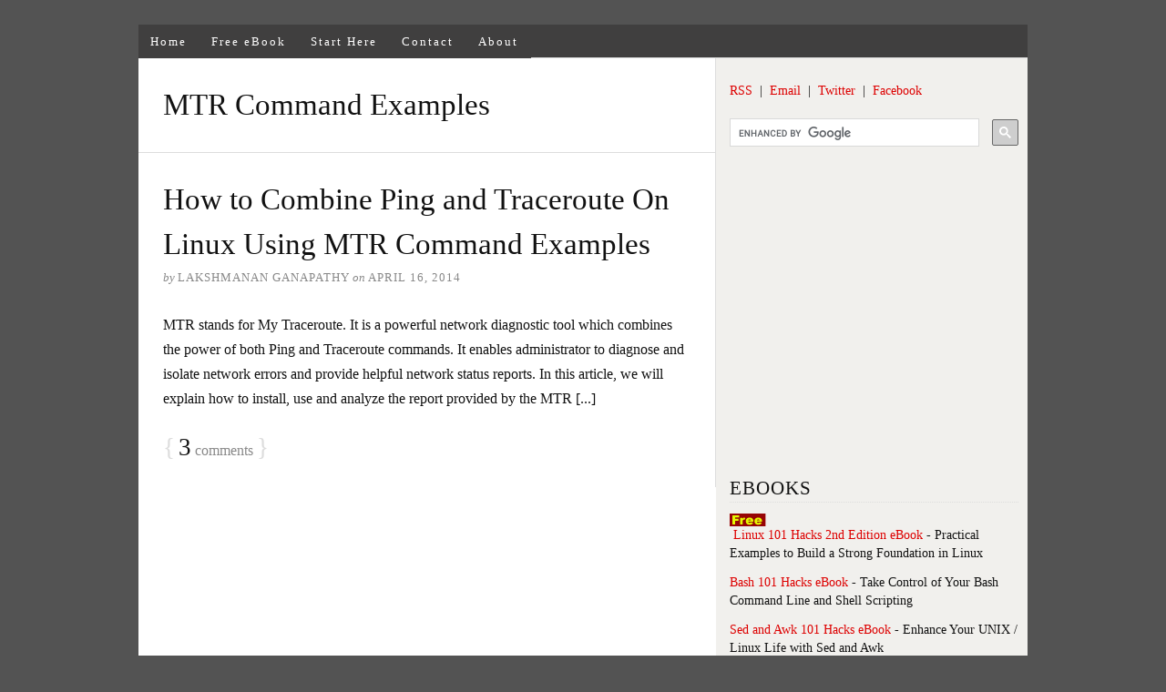

--- FILE ---
content_type: text/html; charset=UTF-8
request_url: https://www.thegeekstuff.com/tag/mtr-command-examples/
body_size: 7503
content:
<!DOCTYPE html>
<html dir="ltr" lang="en-US">
<head>
<meta charset="UTF-8" />
<!-- Global Site Tag (gtag.js) - Google Analytics -->
<link href="//www.googletagmanager.com" rel="dns-prefetch" />
<link href="https://www.google-analytics.com" rel="preconnect" crossorigin />
<script src="https://www.googletagmanager.com/gtag/js?id=G-HDX87119XJ" async></script>
<script>
window.dataLayer = window.dataLayer || [];
function gtag(){dataLayer.push(arguments);}
gtag('js', new Date());
gtag('config', 'G-HDX87119XJ');
</script>
<meta name="viewport" content="width=device-width, initial-scale=1" />
<link href="https://static.thegeekstuff.com/wp-content/thesis/skins/classic-r/css.css.gzip?v=1688163810" rel="stylesheet" />
<title>MTR Command Examples</title>
<meta name="robots" content="noodp, noydir" />
<link href="https://www.thegeekstuff.com/tag/mtr-command-examples/" rel="canonical" />
<link href="https://www.thegeekstuff.com/feed/" rel="alternate" type="application/rss+xml" title="The Geek Stuff feed" />
<link href="https://www.thegeekstuff.com/xmlrpc.php" rel="pingback" />
<link href="https://static.thegeekstuff.com/wp-content/uploads/2015/05/favicon.ico.gzip" rel="shortcut icon" />
	<style>img:is([sizes="auto" i], [sizes^="auto," i]) { contain-intrinsic-size: 3000px 1500px }</style>
	<link rel="alternate" type="application/rss+xml" title="The Geek Stuff &raquo; MTR Command Examples Tag Feed" href="https://www.thegeekstuff.com/tag/mtr-command-examples/feed/" />
<link rel='stylesheet' id='wp-block-library-css' href='https://static.thegeekstuff.com/wp-includes/css/dist/block-library/style.min.css.gzip?ver=6.7.4' type='text/css' media='all' />
<style id='global-styles-inline-css' type='text/css'>
:root{--wp--preset--aspect-ratio--square: 1;--wp--preset--aspect-ratio--4-3: 4/3;--wp--preset--aspect-ratio--3-4: 3/4;--wp--preset--aspect-ratio--3-2: 3/2;--wp--preset--aspect-ratio--2-3: 2/3;--wp--preset--aspect-ratio--16-9: 16/9;--wp--preset--aspect-ratio--9-16: 9/16;--wp--preset--color--black: #000000;--wp--preset--color--cyan-bluish-gray: #abb8c3;--wp--preset--color--white: #ffffff;--wp--preset--color--pale-pink: #f78da7;--wp--preset--color--vivid-red: #cf2e2e;--wp--preset--color--luminous-vivid-orange: #ff6900;--wp--preset--color--luminous-vivid-amber: #fcb900;--wp--preset--color--light-green-cyan: #7bdcb5;--wp--preset--color--vivid-green-cyan: #00d084;--wp--preset--color--pale-cyan-blue: #8ed1fc;--wp--preset--color--vivid-cyan-blue: #0693e3;--wp--preset--color--vivid-purple: #9b51e0;--wp--preset--gradient--vivid-cyan-blue-to-vivid-purple: linear-gradient(135deg,rgba(6,147,227,1) 0%,rgb(155,81,224) 100%);--wp--preset--gradient--light-green-cyan-to-vivid-green-cyan: linear-gradient(135deg,rgb(122,220,180) 0%,rgb(0,208,130) 100%);--wp--preset--gradient--luminous-vivid-amber-to-luminous-vivid-orange: linear-gradient(135deg,rgba(252,185,0,1) 0%,rgba(255,105,0,1) 100%);--wp--preset--gradient--luminous-vivid-orange-to-vivid-red: linear-gradient(135deg,rgba(255,105,0,1) 0%,rgb(207,46,46) 100%);--wp--preset--gradient--very-light-gray-to-cyan-bluish-gray: linear-gradient(135deg,rgb(238,238,238) 0%,rgb(169,184,195) 100%);--wp--preset--gradient--cool-to-warm-spectrum: linear-gradient(135deg,rgb(74,234,220) 0%,rgb(151,120,209) 20%,rgb(207,42,186) 40%,rgb(238,44,130) 60%,rgb(251,105,98) 80%,rgb(254,248,76) 100%);--wp--preset--gradient--blush-light-purple: linear-gradient(135deg,rgb(255,206,236) 0%,rgb(152,150,240) 100%);--wp--preset--gradient--blush-bordeaux: linear-gradient(135deg,rgb(254,205,165) 0%,rgb(254,45,45) 50%,rgb(107,0,62) 100%);--wp--preset--gradient--luminous-dusk: linear-gradient(135deg,rgb(255,203,112) 0%,rgb(199,81,192) 50%,rgb(65,88,208) 100%);--wp--preset--gradient--pale-ocean: linear-gradient(135deg,rgb(255,245,203) 0%,rgb(182,227,212) 50%,rgb(51,167,181) 100%);--wp--preset--gradient--electric-grass: linear-gradient(135deg,rgb(202,248,128) 0%,rgb(113,206,126) 100%);--wp--preset--gradient--midnight: linear-gradient(135deg,rgb(2,3,129) 0%,rgb(40,116,252) 100%);--wp--preset--font-size--small: 13px;--wp--preset--font-size--medium: 20px;--wp--preset--font-size--large: 36px;--wp--preset--font-size--x-large: 42px;--wp--preset--spacing--20: 0.44rem;--wp--preset--spacing--30: 0.67rem;--wp--preset--spacing--40: 1rem;--wp--preset--spacing--50: 1.5rem;--wp--preset--spacing--60: 2.25rem;--wp--preset--spacing--70: 3.38rem;--wp--preset--spacing--80: 5.06rem;--wp--preset--shadow--natural: 6px 6px 9px rgba(0, 0, 0, 0.2);--wp--preset--shadow--deep: 12px 12px 50px rgba(0, 0, 0, 0.4);--wp--preset--shadow--sharp: 6px 6px 0px rgba(0, 0, 0, 0.2);--wp--preset--shadow--outlined: 6px 6px 0px -3px rgba(255, 255, 255, 1), 6px 6px rgba(0, 0, 0, 1);--wp--preset--shadow--crisp: 6px 6px 0px rgba(0, 0, 0, 1);}:where(.is-layout-flex){gap: 0.5em;}:where(.is-layout-grid){gap: 0.5em;}body .is-layout-flex{display: flex;}.is-layout-flex{flex-wrap: wrap;align-items: center;}.is-layout-flex > :is(*, div){margin: 0;}body .is-layout-grid{display: grid;}.is-layout-grid > :is(*, div){margin: 0;}:where(.wp-block-columns.is-layout-flex){gap: 2em;}:where(.wp-block-columns.is-layout-grid){gap: 2em;}:where(.wp-block-post-template.is-layout-flex){gap: 1.25em;}:where(.wp-block-post-template.is-layout-grid){gap: 1.25em;}.has-black-color{color: var(--wp--preset--color--black) !important;}.has-cyan-bluish-gray-color{color: var(--wp--preset--color--cyan-bluish-gray) !important;}.has-white-color{color: var(--wp--preset--color--white) !important;}.has-pale-pink-color{color: var(--wp--preset--color--pale-pink) !important;}.has-vivid-red-color{color: var(--wp--preset--color--vivid-red) !important;}.has-luminous-vivid-orange-color{color: var(--wp--preset--color--luminous-vivid-orange) !important;}.has-luminous-vivid-amber-color{color: var(--wp--preset--color--luminous-vivid-amber) !important;}.has-light-green-cyan-color{color: var(--wp--preset--color--light-green-cyan) !important;}.has-vivid-green-cyan-color{color: var(--wp--preset--color--vivid-green-cyan) !important;}.has-pale-cyan-blue-color{color: var(--wp--preset--color--pale-cyan-blue) !important;}.has-vivid-cyan-blue-color{color: var(--wp--preset--color--vivid-cyan-blue) !important;}.has-vivid-purple-color{color: var(--wp--preset--color--vivid-purple) !important;}.has-black-background-color{background-color: var(--wp--preset--color--black) !important;}.has-cyan-bluish-gray-background-color{background-color: var(--wp--preset--color--cyan-bluish-gray) !important;}.has-white-background-color{background-color: var(--wp--preset--color--white) !important;}.has-pale-pink-background-color{background-color: var(--wp--preset--color--pale-pink) !important;}.has-vivid-red-background-color{background-color: var(--wp--preset--color--vivid-red) !important;}.has-luminous-vivid-orange-background-color{background-color: var(--wp--preset--color--luminous-vivid-orange) !important;}.has-luminous-vivid-amber-background-color{background-color: var(--wp--preset--color--luminous-vivid-amber) !important;}.has-light-green-cyan-background-color{background-color: var(--wp--preset--color--light-green-cyan) !important;}.has-vivid-green-cyan-background-color{background-color: var(--wp--preset--color--vivid-green-cyan) !important;}.has-pale-cyan-blue-background-color{background-color: var(--wp--preset--color--pale-cyan-blue) !important;}.has-vivid-cyan-blue-background-color{background-color: var(--wp--preset--color--vivid-cyan-blue) !important;}.has-vivid-purple-background-color{background-color: var(--wp--preset--color--vivid-purple) !important;}.has-black-border-color{border-color: var(--wp--preset--color--black) !important;}.has-cyan-bluish-gray-border-color{border-color: var(--wp--preset--color--cyan-bluish-gray) !important;}.has-white-border-color{border-color: var(--wp--preset--color--white) !important;}.has-pale-pink-border-color{border-color: var(--wp--preset--color--pale-pink) !important;}.has-vivid-red-border-color{border-color: var(--wp--preset--color--vivid-red) !important;}.has-luminous-vivid-orange-border-color{border-color: var(--wp--preset--color--luminous-vivid-orange) !important;}.has-luminous-vivid-amber-border-color{border-color: var(--wp--preset--color--luminous-vivid-amber) !important;}.has-light-green-cyan-border-color{border-color: var(--wp--preset--color--light-green-cyan) !important;}.has-vivid-green-cyan-border-color{border-color: var(--wp--preset--color--vivid-green-cyan) !important;}.has-pale-cyan-blue-border-color{border-color: var(--wp--preset--color--pale-cyan-blue) !important;}.has-vivid-cyan-blue-border-color{border-color: var(--wp--preset--color--vivid-cyan-blue) !important;}.has-vivid-purple-border-color{border-color: var(--wp--preset--color--vivid-purple) !important;}.has-vivid-cyan-blue-to-vivid-purple-gradient-background{background: var(--wp--preset--gradient--vivid-cyan-blue-to-vivid-purple) !important;}.has-light-green-cyan-to-vivid-green-cyan-gradient-background{background: var(--wp--preset--gradient--light-green-cyan-to-vivid-green-cyan) !important;}.has-luminous-vivid-amber-to-luminous-vivid-orange-gradient-background{background: var(--wp--preset--gradient--luminous-vivid-amber-to-luminous-vivid-orange) !important;}.has-luminous-vivid-orange-to-vivid-red-gradient-background{background: var(--wp--preset--gradient--luminous-vivid-orange-to-vivid-red) !important;}.has-very-light-gray-to-cyan-bluish-gray-gradient-background{background: var(--wp--preset--gradient--very-light-gray-to-cyan-bluish-gray) !important;}.has-cool-to-warm-spectrum-gradient-background{background: var(--wp--preset--gradient--cool-to-warm-spectrum) !important;}.has-blush-light-purple-gradient-background{background: var(--wp--preset--gradient--blush-light-purple) !important;}.has-blush-bordeaux-gradient-background{background: var(--wp--preset--gradient--blush-bordeaux) !important;}.has-luminous-dusk-gradient-background{background: var(--wp--preset--gradient--luminous-dusk) !important;}.has-pale-ocean-gradient-background{background: var(--wp--preset--gradient--pale-ocean) !important;}.has-electric-grass-gradient-background{background: var(--wp--preset--gradient--electric-grass) !important;}.has-midnight-gradient-background{background: var(--wp--preset--gradient--midnight) !important;}.has-small-font-size{font-size: var(--wp--preset--font-size--small) !important;}.has-medium-font-size{font-size: var(--wp--preset--font-size--medium) !important;}.has-large-font-size{font-size: var(--wp--preset--font-size--large) !important;}.has-x-large-font-size{font-size: var(--wp--preset--font-size--x-large) !important;}
:where(.wp-block-post-template.is-layout-flex){gap: 1.25em;}:where(.wp-block-post-template.is-layout-grid){gap: 1.25em;}
:where(.wp-block-columns.is-layout-flex){gap: 2em;}:where(.wp-block-columns.is-layout-grid){gap: 2em;}
:root :where(.wp-block-pullquote){font-size: 1.5em;line-height: 1.6;}
</style>
<style id='akismet-widget-style-inline-css' type='text/css'>

			.a-stats {
				--akismet-color-mid-green: #357b49;
				--akismet-color-white: #fff;
				--akismet-color-light-grey: #f6f7f7;

				max-width: 350px;
				width: auto;
			}

			.a-stats * {
				all: unset;
				box-sizing: border-box;
			}

			.a-stats strong {
				font-weight: 600;
			}

			.a-stats a.a-stats__link,
			.a-stats a.a-stats__link:visited,
			.a-stats a.a-stats__link:active {
				background: var(--akismet-color-mid-green);
				border: none;
				box-shadow: none;
				border-radius: 8px;
				color: var(--akismet-color-white);
				cursor: pointer;
				display: block;
				font-family: -apple-system, BlinkMacSystemFont, 'Segoe UI', 'Roboto', 'Oxygen-Sans', 'Ubuntu', 'Cantarell', 'Helvetica Neue', sans-serif;
				font-weight: 500;
				padding: 12px;
				text-align: center;
				text-decoration: none;
				transition: all 0.2s ease;
			}

			/* Extra specificity to deal with TwentyTwentyOne focus style */
			.widget .a-stats a.a-stats__link:focus {
				background: var(--akismet-color-mid-green);
				color: var(--akismet-color-white);
				text-decoration: none;
			}

			.a-stats a.a-stats__link:hover {
				filter: brightness(110%);
				box-shadow: 0 4px 12px rgba(0, 0, 0, 0.06), 0 0 2px rgba(0, 0, 0, 0.16);
			}

			.a-stats .count {
				color: var(--akismet-color-white);
				display: block;
				font-size: 1.5em;
				line-height: 1.4;
				padding: 0 13px;
				white-space: nowrap;
			}
		
</style>
<link rel="https://api.w.org/" href="https://www.thegeekstuff.com/wp-json/" /><link rel="alternate" title="JSON" type="application/json" href="https://www.thegeekstuff.com/wp-json/wp/v2/tags/2269" /><noscript><style>.menu { display: block; }</style></noscript></head>
<body class="template-tag template-mtr-command-examples">
<div class="container">
	<span class="menu_control">≡ Menu</span>
<ul id="menu-tgs-menu" class="menu"><li id="menu-item-15798" class="menu-item menu-item-type-custom menu-item-object-custom menu-item-home menu-item-15798"><a href="https://www.thegeekstuff.com/">Home</a></li>
<li id="menu-item-15797" class="menu-item menu-item-type-post_type menu-item-object-page menu-item-15797"><a href="https://www.thegeekstuff.com/linux-101-hacks-ebook/">Free eBook</a></li>
<li id="menu-item-15805" class="menu-item menu-item-type-post_type menu-item-object-page menu-item-15805"><a href="https://www.thegeekstuff.com/best-of-the-blog/">Start Here</a></li>
<li id="menu-item-15800" class="menu-item menu-item-type-post_type menu-item-object-page menu-item-15800"><a href="https://www.thegeekstuff.com/contact/">Contact</a></li>
<li id="menu-item-15802" class="menu-item menu-item-type-post_type menu-item-object-page menu-item-15802"><a href="https://www.thegeekstuff.com/about/">About</a></li>
</ul>
	<div class="columns">
		<div class="content">
			<div class="archive_intro post_box grt top">
				<h1 class="archive_title headline">MTR Command Examples</h1>
			</div>
			<div id="post-15428" class="post_box grt top" itemscope itemtype="https://schema.org/Article">
				<div class="headline_area">
					<h2 class="headline" itemprop="headline"><a href="https://www.thegeekstuff.com/2014/04/mtr-my-traceroute/" rel="bookmark">How to Combine Ping and Traceroute On Linux Using MTR Command Examples</a></h2>
					<div class="byline small">
						<span class="post_author_intro">by</span> <span class="post_author" itemprop="author">Lakshmanan Ganapathy</span>
						<meta itemprop="datePublished" content="2014-04-16" />
						<meta itemprop="dateModified" content="2014-04-16" />
						<span class="post_date_intro">on</span> <span class="post_date" title="2014-04-16">April 16, 2014</span>
					</div>
				</div>
				<div class="post_content post_excerpt" itemprop="description">
<p>MTR stands for My Traceroute. It is a powerful network diagnostic tool which combines the power of both Ping and Traceroute commands. It enables administrator to diagnose and isolate network errors and provide helpful network status reports. In this article, we will explain how to install, use and analyze the report provided by the MTR [...]</p>
				</div>
				<meta itemprop="interactionCount" content="UserComments:3" />
				<span class="bracket">{</span> <a class="num_comments_link" href="https://www.thegeekstuff.com/2014/04/mtr-my-traceroute/#comments" rel="nofollow"><span class="num_comments">3</span> comments</a> <span class="bracket">}</span>
			</div>
		</div>
		<div class="sidebar">
<div class="widget widget_text" id="text-21">			<div class="textwidget"><a title="Subscribe via RSS" href="https://www.thegeekstuff.com/feed" rel="nofollow">RSS</a>&nbsp; | &nbsp;<a title="Subscribe via Email" href="https://feedburner.google.com/fb/a/mailverify?uri=TheGeekStuff&loc=en_US" rel="nofollow">Email</a>&nbsp; | &nbsp;<a title="Follow us on Twitter" href="https://twitter.com/thegeekstuff" rel="nofollow">Twitter</a>&nbsp; | &nbsp;<a title="Become a fan" href="https://www.facebook.com/thegeekstuff" rel="nofollow">Facebook</a>
<br /><br />
<script async src="https://cse.google.com/cse.js?cx=005666763606120661560:zkmegbt_djm">
</script>
<div class="gcse-searchbox-only" data-resultsUrl="https://www.thegeekstuff.com/search"></div>
<br /></div>
		</div><div class="widget widget_text" id="text-3">			<div class="textwidget"><script async src="//pagead2.googlesyndication.com/pagead/js/adsbygoogle.js"></script>
<!-- TGS Side Bar -->
<ins class="adsbygoogle"
     style="display:inline-block;width:300px;height:250px"
     data-ad-client="ca-pub-8090601437064582"
     data-ad-slot="9054077260"></ins>
<script>
(adsbygoogle = window.adsbygoogle || []).push({});
</script>
<br/></div>
		</div><div class="widget widget_text" id="text-4"><p class="widget_title">EBOOKS</p>			<div class="textwidget"><ul>
<li><img title="Linux 101 Hacks Book" src="https://static.thegeekstuff.com/images/free-small.png" alt="Linux 101 Hacks Book" />&nbsp;<a href="https://www.thegeekstuff.com/linux-101-hacks-ebook/">Linux 101 Hacks 2nd Edition eBook</a> - Practical Examples to Build a Strong Foundation in Linux</li>
<li><a href="https://www.thegeekstuff.com/bash-101-hacks-ebook/">Bash 101 Hacks eBook</a> - Take Control of Your Bash Command Line and Shell Scripting</li>
<li><a href="https://www.thegeekstuff.com/sed-awk-101-hacks-ebook/">Sed and Awk 101 Hacks eBook</a> - Enhance Your UNIX / Linux Life with Sed and Awk</li>
<li><a href="https://www.thegeekstuff.com/vim-101-hacks-ebook/">Vim 101 Hacks eBook</a> - Practical Examples for Becoming Fast and Productive in Vim Editor</li>
<li><a href="https://www.thegeekstuff.com/nagios-core-ebook/">Nagios Core 3 eBook</a> - Monitor Everything, Be Proactive, and Sleep Well</li>
</ul></div>
		</div><div class="widget widget_text" id="text-22">			<div class="textwidget"><iframe loading="lazy" src="//www.facebook.com/plugins/likebox.php?href=https%3A%2F%2Fwww.facebook.com%2Fthegeekstuff&amp;width&amp;height=258&amp;colorscheme=light&amp;show_faces=true&amp;header=false&amp;stream=false&amp;show_border=true" scrolling="no" frameborder="0" style="border:none; overflow:hidden; height:258px;" allowTransparency="true"></iframe></div>
		</div><div class="widget widget_text" id="text-17"><p class="widget_title">POPULAR POSTS</p>			<div class="textwidget"><ul>
<li><a href="https://www.thegeekstuff.com/dslr-accessories/">15 Essential Accessories for Your Nikon or Canon DSLR Camera</a></li>
<li><a href="https://www.thegeekstuff.com/2009/01/12-amazing-and-essential-linux-books-to-enrich-your-brain-and-library/">12 Amazing and Essential Linux Books To Enrich Your Brain and Library</a></li>
<li><a href="https://www.thegeekstuff.com/2010/12/50-unix-linux-sysadmin-tutorials/">50 UNIX / Linux Sysadmin Tutorials</a></li>
<li><a href="https://www.thegeekstuff.com/2010/11/50-linux-commands/">50 Most Frequently Used UNIX / Linux Commands (With Examples)</a></li>
<li><a href="https://www.thegeekstuff.com/2010/08/gtd-getting-things-done/">How To Be Productive and Get Things Done Using GTD</a></li>
<li><a href="https://www.thegeekstuff.com/2010/03/30-things-to-do-when-you-are-bored-and-have-a-computer/">30 Things To Do When you are Bored and have a Computer</a></li>
<li><a href="https://www.thegeekstuff.com/2010/09/linux-file-system-structure/">Linux Directory Structure (File System Structure) Explained with Examples</a></li>
<li><a href="https://www.thegeekstuff.com/2009/06/15-practical-crontab-examples/">Linux Crontab: 15 Awesome Cron Job Examples</a></li>
<li><a href="https://www.thegeekstuff.com/2009/03/15-practical-unix-grep-command-examples/">Get a Grip on the Grep! – 15 Practical Grep Command Examples</a></li>
<li><a href="https://www.thegeekstuff.com/2009/07/linux-ls-command-examples/">Unix LS Command: 15 Practical Examples</a></li>
<li><a href="https://www.thegeekstuff.com/2008/08/15-examples-to-master-linux-command-line-history/">15 Examples To Master Linux Command Line History</a></li>
<li><a href="https://www.thegeekstuff.com/2010/08/bug-tracking-system/">Top 10 Open Source Bug Tracking System</a></li>
<li><a href="https://www.thegeekstuff.com/2009/01/vi-and-vim-macro-tutorial-how-to-record-and-play/">Vi and Vim Macro Tutorial: How To Record and Play</a></li>
<li><a href="https://www.thegeekstuff.com/2009/03/15-practical-linux-find-command-examples/">Mommy, I found it! -- 15 Practical Linux Find Command Examples</a></li>
<li><a href="https://www.thegeekstuff.com/2009/07/best-gmail-tips-and-tricks/">15 Awesome Gmail Tips and Tricks</a></li>
<li><a href="https://www.thegeekstuff.com/2009/06/expertise-in-google-search/">15 Awesome Google Search Tips and Tricks</a></li>
<li><a href="https://www.thegeekstuff.com/2010/08/raid-levels-tutorial/">RAID 0, RAID 1, RAID 5, RAID 10 Explained with Diagrams</a></li>
<li><a href="https://www.thegeekstuff.com/2010/01/15-practical-unix-linux-top-command-examples/">Can You Top This? 15 Practical Linux Top Command Examples</a></li>
<li><a href="https://www.thegeekstuff.com/2009/09/top-5-best-network-monitoring-tools/">Top 5 Best System Monitoring Tools</a></li>
<li><a href="https://www.thegeekstuff.com/2009/06/top-5-best-linux-os-distributions/">Top 5 Best Linux OS Distributions</a></li>
<li><a href="https://www.thegeekstuff.com/2008/06/how-to-monitor-remote-linux-host-using-nagios-30/">How To Monitor Remote Linux Host using Nagios 3.0</a></li>
<li><a href="https://www.thegeekstuff.com/2010/01/awk-introduction-tutorial-7-awk-print-examples/">Awk Introduction Tutorial – 7 Awk Print Examples</a></li>
<li><a href="https://www.thegeekstuff.com/2010/09/rsync-command-examples/">How to Backup Linux? 15 rsync Command Examples</a></li>
<li><a href="https://www.thegeekstuff.com/2009/09/the-ultimate-wget-download-guide-with-15-awesome-examples/">The Ultimate Wget Download Guide With 15 Awesome Examples</a></li>
<li><a href="https://www.thegeekstuff.com/2009/07/top-5-best-linux-text-editors/">Top 5 Best Linux Text Editors</a></li>
<li><a href="https://www.thegeekstuff.com/2010/08/tcpdump-command-examples/">Packet Analyzer: 15 TCPDUMP Command Examples</a></li>
<li><a href="https://www.thegeekstuff.com/2010/06/bash-array-tutorial/">The Ultimate Bash Array Tutorial with 15 Examples</a></li>
<li><a href="https://www.thegeekstuff.com/2008/11/3-steps-to-perform-ssh-login-without-password-using-ssh-keygen-ssh-copy-id/">3 Steps to Perform SSH Login Without Password Using ssh-keygen & ssh-copy-id</a></li>
<li><a href="https://www.thegeekstuff.com/2009/10/unix-sed-tutorial-advanced-sed-substitution-examples/">Unix Sed Tutorial: Advanced Sed Substitution Examples</a></li>
<li><a href="https://www.thegeekstuff.com/2010/03/netstat-command-examples/">UNIX / Linux: 10 Netstat Command Examples</a></li>
<li><a href="https://www.thegeekstuff.com/2008/06/the-ultimate-guide-for-creating-strong-passwords/">The Ultimate Guide for Creating Strong Passwords</a></li>
<li><a href="https://www.thegeekstuff.com/2008/08/6-steps-to-secure-your-home-wireless-network/">6 Steps to Secure Your Home Wireless Network</a></li>
<li><a href="https://www.thegeekstuff.com/2008/08/turbocharge-putty-with-12-powerful-add-ons-software-for-geeks-3/">Turbocharge PuTTY with 12 Powerful Add-Ons</a></li>
</ul></div>
		</div><div class="widget widget_text" id="text-19"><p class="widget_title">CATEGORIES</p>			<div class="textwidget"><ul>
<li><a rel="nofollow" href="/category/linux/">Linux Tutorials</a></li>
<li><a rel="nofollow" href="/category/vim-2/">Vim Editor</a></li>
<li><a rel="nofollow" href="/category/sed/">Sed Scripting</a></li>
<li><a rel="nofollow" href="/category/awk/">Awk Scripting</a></li>
<li><a rel="nofollow" href="/category/bash-2/">Bash Shell Scripting</a></li>
<li><a rel="nofollow" href="/category/nagios-2/">Nagios Monitoring</a></li>
<li><a rel="nofollow" href="/category/openssh-2/">OpenSSH</a></li>
<li><a rel="nofollow" href="/category/iptables/">IPTables Firewall</a></li>
<li><a rel="nofollow" href="/category/apache/">Apache Web Server</a></li>
<li><a rel="nofollow" href="/category/mysql/">MySQL Database</a></li>
<li><a rel="nofollow" href="/category/perl/">Perl Programming</a></li>
<li><a rel="nofollow" href="/category/google/">Google Tutorials</a></li>
<li><a rel="nofollow" href="/category/ubuntu/">Ubuntu Tutorials</a></li>
<li><a rel="nofollow" href="/category/postgresql/">PostgreSQL DB</a></li>
<li><a rel="nofollow" href="/category/hello-world/">Hello World Examples</a></li>
<li><a rel="nofollow" href="/category/c-programming/">C Programming</a></li>
<li><a rel="nofollow" href="/category/c-plus-plus/">C++ Programming</a></li>
<li><a rel="nofollow" href="/category/dell-2/">DELL Server Tutorials</a></li>
<li><a rel="nofollow" href="/category/oracle/">Oracle Database</a></li>
<li><a rel="nofollow" href="/category/vmware/">VMware Tutorials</a></li>
</ul></div>
		</div>		</div>
	</div>
	<div class="footer">
<div id="footer_widgets" class="columns_3">
	<div class="one-third sidebar first">
<div class="widget widget_text" id="text-7"><h4 class="widget_title">About The Geek Stuff</h4>			<div class="textwidget"><br />
<img decoding="async" loading="lazy" class="float" title="Ramesh Natarajan" src="https://static.thegeekstuff.com/images/ramesh-small.gif" alt="Linux 101 Hacks Book" />
My name is <strong>Ramesh Natarajan</strong>. I will be posting instruction guides, how-to, troubleshooting tips and tricks on Linux, database, hardware, security and web. My focus is to write articles that will either teach you or help you resolve a problem. Read more about <a href="https://www.thegeekstuff.com/about/">Ramesh Natarajan</a> and the blog.</div>
		</div>	</div>
	<div class="one-third sidebar">
<div class="widget widget_text" id="text-9"><h4 class="widget_title">Contact Us</h4>			<div class="textwidget"><br />
<strong>Email Me :</strong>
Use this <a href="https://www.thegeekstuff.com/contact" rel="nofollow">Contact Form</a> to get in touch me with your comments, questions or suggestions about this site. You can also simply drop me a line to say hello!.
<br /><br />
<a title="Follow us on Twitter" href="https://twitter.com/thegeekstuff" rel="nofollow">Follow us on Twitter</a>
<br /><br />
<a href="
https://www.facebook.com/thegeekstuff" rel="nofollow">Become a fan on Facebook</a>&nbsp;&nbsp;</div>
		</div>	</div>
	<div class="one-third sidebar last">
<div class="widget widget_text" id="text-8"><h4 class="widget_title">Support Us</h4>			<div class="textwidget"><br />
Support this blog by purchasing one of my ebooks.
<br /><br />
<a rel="nofollow" href="https://www.thegeekstuff.com/bash-101-hacks-ebook/">Bash 101 Hacks eBook</a>
<br /><br />
<a rel="nofollow" href="https://www.thegeekstuff.com/sed-awk-101-hacks-ebook/">Sed and Awk 101 Hacks eBook</a>
<br /><br />
<a rel="nofollow" href="https://www.thegeekstuff.com/vim-101-hacks-ebook/">Vim 101 Hacks eBook</a>
<br /><br />
<a rel="nofollow" href="https://www.thegeekstuff.com/nagios-core-ebook/">Nagios Core 3 eBook</a></div>
		</div>	</div>
	<div style="clear:both;"></div>
</div>
		<p class="attribution"><p>Copyright © 2008–2024 Ramesh Natarajan. All rights reserved  | <a href="https://www.thegeekstuff.com/copyright">Terms of Service</a> </p></p>
	</div>
</div>
<script>(function(d,g){d[g]||(d[g]=function(g){return this.querySelectorAll("."+g)},Element.prototype[g]=d[g])})(document,"getElementsByClassName");(function(){var classes = document.getElementsByClassName('menu_control');for (i = 0; i < classes.length; i++) {classes[i].onclick = function() {var menu = this.nextElementSibling;if (/show_menu/.test(menu.className))menu.className = menu.className.replace('show_menu', '').trim();else menu.className += ' show_menu';if (/menu_control_triggered/.test(this.className))this.className = this.className.replace('menu_control_triggered', '').trim();else this.className += ' menu_control_triggered';};}})();</script>
</body>
</html>
<!--
Performance optimized by W3 Total Cache. Learn more: https://www.boldgrid.com/w3-total-cache/

Page Caching using Disk: Enhanced 
Content Delivery Network via Amazon Web Services: CloudFront: static.thegeekstuff.com

Served from: www.thegeekstuff.com @ 2026-01-29 08:23:04 by W3 Total Cache
-->

--- FILE ---
content_type: text/html; charset=utf-8
request_url: https://www.google.com/recaptcha/api2/aframe
body_size: 109
content:
<!DOCTYPE HTML><html><head><meta http-equiv="content-type" content="text/html; charset=UTF-8"></head><body><script nonce="6dhiwsmrlFAS_Svae1oFTQ">/** Anti-fraud and anti-abuse applications only. See google.com/recaptcha */ try{var clients={'sodar':'https://pagead2.googlesyndication.com/pagead/sodar?'};window.addEventListener("message",function(a){try{if(a.source===window.parent){var b=JSON.parse(a.data);var c=clients[b['id']];if(c){var d=document.createElement('img');d.src=c+b['params']+'&rc='+(localStorage.getItem("rc::a")?sessionStorage.getItem("rc::b"):"");window.document.body.appendChild(d);sessionStorage.setItem("rc::e",parseInt(sessionStorage.getItem("rc::e")||0)+1);localStorage.setItem("rc::h",'1769696587617');}}}catch(b){}});window.parent.postMessage("_grecaptcha_ready", "*");}catch(b){}</script></body></html>

--- FILE ---
content_type: text/css
request_url: https://static.thegeekstuff.com/wp-content/thesis/skins/classic-r/css.css.gzip?v=1688163810
body_size: 4980
content:
/*
 * ---:[ Thesis CSS reset ]:---
 */
* {
  margin: 0;
  padding: 0; }

html {
  word-break: break-word;
  -webkit-text-size-adjust: 100%;
  -ms-text-size-adjust: 100%; }

h1,
h2,
h3,
h4,
h5,
h6 {
  font-weight: normal; }

table {
  border-collapse: collapse;
  border-spacing: 0;
  word-break: normal; }

img,
fieldset {
  border: 0; }

abbr,
acronym {
  text-decoration: none; }

code {
  line-height: 1em; }

pre {
  overflow: auto;
  word-wrap: normal;
  -moz-tab-size: 4;
  tab-size: 4; }

sub,
sup {
  line-height: 0.5em; }

img,
.wp-caption {
  max-width: 100%;
  height: auto; }

iframe,
video,
embed,
object {
  display: block;
  max-width: 100%; }

img {
  display: block; }

.left,
.alignleft,
img[align=left] {
  display: block;
  float: left; }

.right,
.alignright,
img[align=right] {
  display: block;
  float: right; }

.center,
.aligncenter,
img[align=middle] {
  display: block;
  float: none;
  text-align: center;
  margin-right: auto;
  margin-left: auto; }

.clear {
  clear: both; }

input[type=submit],
button {
  cursor: pointer;
  overflow: visible;
  -webkit-appearance: none; }

.wp-smiley {
  display: inline; }

/*
 * ---:[ layout structure ]:---
 */
body {
  font-family: Georgia, "Times New Roman", Times, serif;
  font-size: 16px;
  line-height: 27px;
  color: #111111;
  background-color: #535353;
  padding-top: 27px; }

.container {
  width: 976px;
  margin: 0 auto; }

.columns {
  box-sizing: border-box; }
  .columns > .content {
    box-sizing: border-box;
    width: 634px;
    float: left;
    border-width: 0 1px 0 0;
    border-style: solid;
    border-color: #dddddd; }
  .columns > .sidebar {
    box-sizing: border-box;
    width: 342px;
    float: right;
    padding: 27px 27px 0 27px; }

/*
 * ---:[ links ]:---
 */
a {
  color: #dd0000;
  text-decoration: none; }
  p a {
    text-decoration: underline; }
    p a:hover {
      text-decoration: none; }

/*
 * ---:[ nav menu ]:---
 */
.menu {
  position: relative;
  z-index: 50;
  list-style: none;
  border-width: 0 0 1px 1px;
  border-style: solid;
  border-color: #dddddd; }
  .menu a {
    display: block;
    font-size: 13px;
    line-height: 19px;
    text-transform: uppercase;
    letter-spacing: 1px;
    color: #111111;
    background-color: #eeeeee;
    padding: 8px 13px;
    border-width: 1px 1px 1px 0;
    border-style: solid;
    border-color: #dddddd; }
  .menu a:hover {
    background-color: #dddddd; }
  .menu li {
    position: relative;
    float: left;
    margin-bottom: -1px; }
  .menu .sub-menu {
    display: none;
    position: absolute;
    z-index: 110;
    left: -1px;
    list-style: none;
    border-color: #dddddd;
    margin-top: -1px; }
    .menu .sub-menu .sub-menu {
      top: 0;
      left: 166px;
      margin: 0 0 0 -1px; }
    .menu .sub-menu li {
      width: 166px;
      clear: both; }
    .menu .sub-menu a {
      border-left-width: 1px; }
    .menu .sub-menu .current-menu-item > a {
      border-bottom-color: #dddddd; }
  .menu li:hover > .sub-menu {
    display: block; }
  .menu .current-menu-item > a {
    border-bottom-color: #535353;
    background-color: #535353;
    cursor: text; }

.menu_control {
  display: block;
  font-size: 13px;
  line-height: 19px;
  text-transform: uppercase;
  letter-spacing: 1px;
  color: #111111;
  background-color: #eeeeee;
  padding: 8px 13px;
  border-width: 1px 1px 1px 0;
  border-style: solid;
  border-color: #dddddd;
  display: none;
  background-color: #535353; }
  .menu_control:hover {
    background-color: #dddddd; }

/*
 * ---:[ header ]:---
 */
.header {
  border-bottom: 3px double #dddddd;
  padding: 27px; }

#site_title {
  font-size: 42px;
  line-height: 1.31em;
  font-weight: bold;
  color: #111111; }
  #site_title a {
    color: #111111; }
    #site_title a:hover {
      color: #dd0000; }
  #site_title + #site_tagline {
    margin-top: 7px; }

#site_tagline {
  font-size: 16px;
  color: #888888;
  line-height: 1.5em; }

/*
 * ---:[ golden ratio typography with spaced paragraphs ]:---
 */
  .grt h1,
  .grt .headline {
    font-size: 33px;
    line-height: 49px; }
  .grt h1 {
    margin-bottom: 27px; }
  .grt .headline {
    color: #111111;
    margin: 0; }
    .grt .headline a {
      color: #111111; }
      .grt .headline a:hover {
        color: #dd0000; }
  .grt h2,
  .grt h3,
  .grt h4 {
    color: #111111; }
  .grt h2 {
    font-size: 26px;
    line-height: 40px;
    margin-top: 44px;
    margin-bottom: 17px; }
  .grt h3 {
    font-size: 20px;
    line-height: 32px;
    margin-top: 38px;
    margin-bottom: 11px; }
  .grt h4 {
    font-size: 16px;
    line-height: 27px;
    font-weight: bold;
    margin-bottom: 7px; }
  .grt h1 + h2,
  .grt h2 + h3 {
    margin-top: 0; }
      .grt .post_content h2:first-child,
      .grt .post_content h3:first-child {
        margin-top: 0; }
  .grt ul {
    list-style-type: square; }
    .grt ul li a {
      text-decoration: underline; }
      .grt ul li a:hover {
        text-decoration: none; }
  .grt blockquote {
    color: #888888;
    padding-left: 17px;
    border-left: 1px solid #dddddd; }
    .grt blockquote.right,
    .grt blockquote.left {
      width: 45%;
      font-size: 26px;
      line-height: 37px;
      padding-left: 0;
      border: 0;
      margin-bottom: 17px; }
  .grt code,
  .grt pre,
  .grt kbd {
    font-size: 14px; }
  .grt code {
    font-family: Consolas, Menlo, Monaco, Courier, Verdana, sans-serif;
    background-color: rgba(0, 0, 0, 0.08);
    padding: 4px 5px;
    border-radius: 7px;
    margin: 0 1px; }
  .grt pre {
    font-family: Consolas, Menlo, Monaco, Courier, Verdana, sans-serif;
    background-color: #eeeeee;
    padding: 17px 17px 17px 11px;
    border-left: 7px solid rgba(0, 0, 0, 0.15); }
  .grt kbd {
    font-family: Consolas, Menlo, Monaco, Courier, Verdana, sans-serif;
    color: #111111;
    background-color: white;
    padding: 4px 5px;
    border-radius: 7px;
    box-shadow: 0 0 7px 0 rgba(0, 0, 0, 0.45);
    margin: 0 1px; }
  .grt .alert,
  .grt .note,
  .grt .box {
    padding: 17px; }
  .grt .alert {
    background-color: #ffff99;
    border: 1px solid #e6e68a; }
  .grt .note {
    background-color: #eeeeee;
    border: 1px solid #dddddd; }
  .grt .box {
    background-color: #ffe2e2;
    border: 1px solid #ffb2b2; }
  .grt .footnotes {
    font-size: 13px;
    line-height: 23px;
    padding-top: 27px;
    border-top: 1px dotted #dddddd; }
  .grt .footnotes,
  .grt sub,
  .grt sup,
  .grt .post_cats,
  .grt .post_tags {
    color: #888888; }
  .grt fieldset {
    margin-bottom: 27px; }
    .grt fieldset legend {
      font-size: 20px;
      line-height: 32px;
      font-weight: bold;
      margin-bottom: 7px; }
  .grt .avatar {
    width: 72px;
    height: 72px;
    float: right;
    clear: both;
    margin-left: 17px; }
  .grt .small,
  .grt .caption {
    font-size: 13px;
    line-height: 23px; }
  .grt .caption {
    margin-top: -17px;
    color: #888888; }
  .grt .frame,
  .grt .post_image_box,
  .grt .wp-caption {
    box-sizing: border-box;
    background-color: #eeeeee;
    padding: 17px;
    border: 1px solid #dddddd; }
  .grt .wp-caption p {
    font-size: 13px;
    line-height: 23px; }
  .grt .wp-caption img,
  .grt .post_image_box .post_image,
  .grt .thumb,
  .grt .footnotes p {
    margin-bottom: 17px; }
  .grt .drop_cap {
    font-size: 54px;
    line-height: 1em;
    margin-right: 11px;
    float: left; }
  .grt .author_description {
    padding-top: 27px;
    border-top: 1px dotted #dddddd; }
    .grt .author_description .avatar {
      width: 81px;
      height: 81px;
      float: left;
      margin-right: 17px;
      margin-left: 0; }
  .grt .author_description_intro {
    font-weight: bold; }
  .grt p,
  .grt ul,
  .grt ol,
  .grt blockquote,
  .grt pre,
  .grt dl,
  .grt dd,
  .grt .center,
  .grt .aligncenter,
  .grt .block,
  .grt .alignnone,
  .grt .post_image,
  .grt .post_image_box,
  .grt .wp-post-image,
  .grt .caption,
  .grt .wp-caption,
  .grt .alert,
  .grt .note,
  .grt .box,
  .grt .footnotes,
  .grt .headline_area {
    margin-bottom: 27px; }
  .grt .right,
  .grt .alignright,
  .grt .ad {
    margin-bottom: 27px;
    margin-left: 27px; }
  .grt .left,
  .grt .alignleft,
  .grt .ad_left {
    margin-bottom: 27px;
    margin-right: 27px; }
  .grt ul,
  .grt ol,
  .grt .stack {
    margin-left: 27px; }
  .grt ul ul,
  .grt ul ol,
  .grt ol ul,
  .grt ol ol,
  .grt .wp-caption p,
  .grt blockquote.right p,
  .grt blockquote.left p {
    margin-bottom: 0; }
    .grt .alert :last-child,
    .grt .note :last-child,
    .grt .box :last-child,
    .grt .right :last-child,
    .grt .left .footnotes :last-child {
      margin-bottom: 0; }

/*
 * ---:[ other content styles ]:---
 */
.post_box {
  padding: 27px 27px 0 27px;
  border-top: 1px dotted #dddddd; }
  .post_box.top {
    border-top: 0; }

.byline {
  color: #888888; }
  .byline a {
    color: #888888;
    border-bottom: 1px solid #dddddd; }
    .byline a:hover {
      color: #111111; }
  .byline a,
  .byline .post_author,
  .byline .post_date {
    text-transform: uppercase;
    letter-spacing: 1px; }
  .byline .post_author_intro,
  .byline .post_date_intro,
  .byline .post_cats_intro {
    font-style: italic; }
  .byline .post_edit {
    margin-left: 11px; }
    .byline .post_edit:first-child {
      margin-left: 0; }

  .wp-caption.aligncenter img {
    margin-right: auto;
    margin-left: auto; }
  .wp-caption .wp-caption-text .wp-smiley {
    display: inline;
    margin-bottom: 0; }

.num_comments_link {
  display: inline-block;
  color: #888888;
  text-decoration: none;
  margin-bottom: 27px; }
  .num_comments_link:hover {
    background-color: #eeeeee; }

.num_comments {
  font-size: 27px;
  color: #111111; }

.bracket {
  font-size: 27px;
  color: #dddddd; }

.archive_intro {
  border-width: 0 0 1px 0;
  border-style: solid;
  border-color: #dddddd; }
  .archive_intro .headline {
    margin-bottom: 27px; }

.prev_next {
  clear: both;
  color: #888888;
  border-top: 1px solid #dddddd;
  padding: 17px 27px; }
  .prev_next .next_posts {
    float: right; }

.previous_posts,
.next_posts {
  display: block;
  font-size: 13px;
  line-height: 23px;
  text-transform: uppercase;
  letter-spacing: 2px; }
  .previous_posts a:hover,
  .next_posts a:hover {
    text-decoration: underline; }

/*
 * ---:[ comments ]:---
 */
#comments {
  margin-top: 54px; }

.comments_intro {
  color: #888888;
  padding: 0 27px;
  margin-bottom: 17px; }
  .comments_intro a:hover {
    text-decoration: underline; }

.comments_closed {
  font-size: 13px;
  line-height: 23px;
  color: #888888;
  margin: 0 27px 27px 27px; }

.comment_list {
  list-style-type: none;
  border-top: 1px dotted #dddddd;
  margin-bottom: 54px; }

.comment {
  padding: 27px;
  border-bottom: 1px dotted #dddddd; }
  .comment .comment_head {
    margin-bottom: 17px; }
  .comment .comment_author {
    font-weight: bold; }
  .comment .avatar {
    float: right;
    width: 50px;
    height: 50px;
    margin-left: 17px; }
  .comment .comment_date {
    display: block;
    font-size: 13px;
    line-height: 23px;
    color: #888888; }
    .comment .comment_date a {
      color: #888888; }
  .comment .comment_text > :last-child {
    margin-bottom: 0; }
  .comment .comment_footer {
    margin-top: 17px; }
    .comment .comment_footer a {
      font-size: 13px;
      line-height: 23px;
      color: #888888;
      text-transform: uppercase;
      letter-spacing: 1px;
      margin-right: 17px; }

  .children .comment {
    list-style-type: none;
    padding: 0 0 0 27px;
    border-bottom: 0;
    border-left: 1px solid #dddddd;
    margin-top: 27px; }
  .children .bypostauthor {
    background-color: transparent;
    border-color: #dd0000; }

  .comment_head a:hover,
  .comment_footer a:hover,
  comment_nav a:hover {
    text-decoration: underline; }

.comment_nav {
  font-size: 13px;
  line-height: 23px;
  text-transform: uppercase;
  letter-spacing: 1px;
  padding: 17px 27px;
  border-style: dotted;
  border-color: #dddddd; }
  .comment_nav a:hover {
    text-decoration: underline; }

.comment_nav_top {
  border-width: 1px 0 0 0; }

.comment_nav_bottom {
  border-width: 0 0 1px 0;
  margin: -54px 0 54px 0; }

.next_comments {
  float: right; }

.comment_moderated {
  font-weight: bold; }

/*
 * ---:[ inputs ]:---
 */
  input[type="text"],
  input[type="number"],
  input[type="url"],
  input[type="tel"],
  input[type="email"],
  input[type="password"] {
    font-family: inherit;
    font-size: inherit;
    line-height: 1em;
    font-weight: inherit;
    color: #111111;
    background-color: #eeeeee;
    padding: 7px;
    border: 1px solid #dddddd;
    box-sizing: border-box; }
    input[type="text"]:focus,
    input[type="number"]:focus,
    input[type="url"]:focus,
    input[type="tel"]:focus,
    input[type="email"]:focus,
    input[type="password"]:focus {
      background-color: #535353;
      border-color: #eeeeee; }

select,
textarea {
  font-family: inherit;
  font-size: inherit;
  line-height: 1em;
  font-weight: inherit;
  color: #111111;
  background-color: #eeeeee;
  padding: 7px;
  border: 1px solid #dddddd;
  box-sizing: border-box;
  line-height: inherit; }
  select:focus,
  textarea:focus {
    background-color: #535353;
    border-color: #eeeeee; }

/*
 * ---:[ buttons ]:---
 */
button,
input[type="submit"] {
  font-family: inherit;
  font-size: inherit;
  line-height: 1em;
  font-weight: bold;
  background-color: #535353;
  padding: 11px;
  border: 3px double #dddddd; }
  button:hover,
  input[type="submit"]:hover,
  button:active,
  input[type="submit"]:active {
    background-color: #eeeeee;
    transition: background-color 0.3s; }

/*
 * ---:[ comment form ]:---
 */
#commentform {
  padding: 0 27px;
  margin: 54px 0; }
  .comment #commentform {
    padding-right: 0;
    padding-left: 0;
    margin-top: 17px; }
  #commentform .comment_form_title {
    font-size: 20px;
    line-height: 32px;
    color: #111111;
    padding: 0 27px 17px 27px;
    border-bottom: 1px dotted #dddddd;
    margin-right: -27px;
    margin-left: -27px; }
  #commentform p {
    margin-bottom: 17px; }
    #commentform p .required {
      color: #dd0000; }
  #commentform label {
    display: block; }
  #commentform input[type="checkbox"] + label {
    display: inline;
    margin-left: 7px; }
  #commentform #wp-comment-cookies-consent + label {
    font-size: 13px;
    line-height: 23px;
    color: #888888; }
  #commentform input[type="text"] {
    width: 50%; }
  #commentform input[type="submit"] {
    font-size: 20px; }
  #commentform textarea {
    display: block;
    width: 100%; }

#cancel-comment-reply-link {
  float: right;
  font-size: 13px;
  line-height: inherit;
  text-transform: uppercase;
  letter-spacing: 1px;
  color: #dd0000;
  margin-top: 7px; }
  #cancel-comment-reply-link:hover {
    text-decoration: underline; }

.login_alert {
  font-weight: bold;
  background-color: #eeeeee;
  border: 1px solid #dddddd; }

/*
 * ---:[ sidebar ]:---
 */
.sidebar {
  font-size: 13px;
  line-height: 20px; }
  .sidebar .widget_title,
  .sidebar .sidebar_heading,
  .sidebar .headline {
    font-size: 21px;
    line-height: 30px;
    margin-bottom: 12px; }
  .sidebar .widget_title,
  .sidebar .sidebar_heading {
    font-variant: small-caps;
    letter-spacing: 1px; }
  .sidebar p,
  .sidebar ul,
  .sidebar ol,
  .sidebar blockquote,
  .sidebar pre,
  .sidebar dl,
  .sidebar dd,
  .sidebar .left,
  .sidebar .alignleft,
  .sidebar .ad_left,
  .sidebar .right,
  .sidebar .alignright,
  .sidebar .ad,
  .sidebar .center,
  .sidebar .aligncenter,
  .sidebar .block,
  .sidebar .alignnone {
    margin-bottom: 20px; }
  .sidebar .left,
  .sidebar .alignleft,
  .sidebar .ad_left {
    margin-right: 20px; }
  .sidebar ul ul,
  .sidebar ul ol,
  .sidebar ol ul,
  .sidebar ol ol,
  .sidebar .right,
  .sidebar .alignright,
  .sidebar .ad,
  .sidebar .stack {
    margin-left: 20px; }
  .sidebar ul ul,
  .sidebar ul ol,
  .sidebar ol ul,
  .sidebar ol ol,
  .sidebar .wp-caption p,
  .sidebar .post_excerpt p {
    margin-bottom: 0; }
  .sidebar .text_box,
  .sidebar .thesis_email_form,
  .sidebar .query_box {
    margin-bottom: 40px; }
    .sidebar .search-form input[type="text"],
    .sidebar .thesis_email_form input[type="text"] {
      width: 100%;
      margin-bottom: 12px; }
  .sidebar button,
  .sidebar input[type="submit"] {
    padding: 7px; }
  .sidebar .query_box .post_author,
  .sidebar .query_box .post_date {
    color: #888888; }
  .sidebar .widget {
    margin-bottom: 40px; }
    .sidebar .widget ul {
      list-style-type: none; }
      .sidebar .widget ul li {
        margin-bottom: 12px; }
        .sidebar .widget ul li ul,
        .sidebar .widget ul li ol {
          margin-top: 12px; }
        .sidebar .widget ul li a:hover {
          text-decoration: underline; }

/*
 * ---:[ footer ]:---
 */
.footer {
  font-size: 13px;
  line-height: 23px;
  color: #888888;
  text-align: right;
  padding: 17px 27px;
  border-top: 3px double #dddddd; }
  .footer a {
    color: #888888; }
    .footer a:hover {
      color: #111111; }

/*
 * ---:[ custom template styles ]:---
 */
  body.landing {
    padding-top: 0; }
  .landing .container {
    width: 634px; }
  .landing .header,
  .landing .headline_area,
  .landing .footer {
    text-align: center; }

.full_page .columns > .content {
  width: 976px;
  float: none;
  border-right: 0; }

/*
 * ---:[ clearfix ]:---
 */
  .columns:after,
  .menu:after,
  .post_box:after,
  .post_content:after,
  .author_description:after,
  .sidebar:after,
  .query_box:after,
  .prev_next:after,
  .comment_text:after,
  .comment_nav:after {
    display: table;
    clear: both;
    content: ''; }

/*
 * ---:[ media queries ]:---
 */
@media all and (max-width: 975px) {
  body {
    padding-top: 0; }

  .container,
  .landing .container {
    width: auto;
    max-width: 634px; }

  .header {
    border-top: 1px solid #dddddd; }
    .landing .header {
      border-top: 0; }

    .columns > .content {
      float: none;
      width: 100%;
      border: 0; }
      .full_page .columns > .content {
        width: 100%; }
    .columns > .sidebar {
      float: none;
      width: 100%;
      border-top: 3px double #dddddd; }

  .menu_control {
    display: block;
    width: 100%;
    background-color: #535353;
    padding: 1em 27px;
    border-width: 0;
    cursor: pointer;
    box-sizing: border-box; }

  .menu {
    display: none;
    clear: both;
    width: 100%;
    border-width: 1px 0 0 0; }
    .menu .sub-menu {
      position: static;
      display: block;
      padding-left: 27px;
      border-top: 1px solid #dddddd;
      margin: 0; }
      .menu .sub-menu li {
        width: 100%; }
    .menu li {
      float: none;
      width: 100%;
      margin-bottom: 0; }
      .menu li:first-child > a:first-child {
        border-top-width: 0; }
    .menu a {
      background-color: #535353;
      padding: 1em 27px;
      border-width: 1px 1px 0 0; }
    .menu .current-menu-item > a {
      background-color: #eeeeee; }
    .menu > li > a {
      border-left-width: 1px; }

  .show_menu {
    display: block; }

      .sidebar .search-form input[type="text"],
      .sidebar .thesis_email_form input[type="text"] {
        width: 50%; } }

@media all and (max-width: 633px) {
  .menu a {
      border-right-width: 0; }
    .menu > li > a {
      border-left-width: 0; } }

@media all and (max-width: 469px) {
  .menu a,
  .menu_control {
    padding: 1em 17px; }

  .header,
  .columns > .sidebar,
  .post_box,
  .prev_next,
  .comments_intro,
  .comment,
  .comment_nav,
  #commentform,
  #commentform .comment_form_title,
  .footer {
    padding-right: 17px;
    padding-left: 17px; }

  .menu .sub-menu,
  .children .comment {
    padding-left: 17px; }

  .right,
  .alignright,
  img[align="right"],
  .left,
  .alignleft,
  img[align="left"],
  .ad,
  .ad_left {
    float: none; }

    .grt .right,
    .grt .alignright,
    .grt .left,
    .grt .alignleft {
      margin-right: 0;
      margin-left: 0; }
      .grt blockquote.right,
      .grt blockquote.left {
        width: 100%;
        margin-bottom: 27px; }

  .post_author:after {
    display: block;
    height: 0;
    content: '\a';
    white-space: pre; }

    #commentform input[type="text"],
    .sidebar .search-form input[type="text"],
    .sidebar .thesis_email_form input[type="text"] {
      width: 100%; }

  .comments_closed,
  .login_alert {
    margin-right: 17px;
    margin-left: 17px; }

  #commentform .comment_form_title {
    margin-left: -17px;
    margin-right: -17px; }

  .comment_date {
    display: none; } }

/*
 * BYOB Simple Classic Footer Widgets Style - Version 1.1
 */
.footer {
  padding-left: 0;
  padding-right: 0; }

.footer .attribution {
  padding-right: 26px; }

#footer_widgets {
  text-align: left; }

#footer_widgets .widget {
  background-color: transparent; }

#footer_widgets .sidebar {
  padding: 26px 26px 0 26px;
  display: block; }

.one-third {
  width: 33.33%;
  -moz-box-sizing: border-box;
  box-sizing: border-box; }

.columns_3 .one-third {
  float: left; }

@media only screen and (max-width:800px) {
  .one-third {
    width: 50%;
    min-width: 240px; } }

@media only screen and (max-width:450px) {
  #footer_widgets .sidebar {
    padding: 26px 13px 0 13px; }

  .columns_3 .one-third {
    float: none;
    width: 100%; } }

/*
 * End BYOB Simple Classic Footer Widgets Style
 */
/*
 * ---:[ Custom CSS ]:---
 */
.content {
  background-color: white; }

.sidebar {
  background-color: white;
  font-size: 14px; }

.footer {
  background-color: white; }

.menu {
  background: #403f3f;
  border-width: 0 0 1px 0px; }

.menu a {
  color: white;
  background-color: #403f3f;
  border-color: #403f3f;
  text-transform: none;
  letter-spacing: 2px; }

.menu a:hover {
  background-color: #a90000; }

.columns > .sidebar {
  padding: 26px 10px 0 15px;
  background: #f1f0ed; }

.container {
  background: white; }

#header {
  border-bottom: 0;
  padding: 16px 0 5px 0;
  background: white; }

#header:after {
  content: ".";
  display: block;
  height: 0;
  clear: both;
  visibility: hidden; }

#header #logo {
  width: 172px;
  height: 100px;
  float: left;
  border: 0em solid #3effff;
  padding: 0 40px 0 8px; }

#header #header_ad {
  float: left;
  padding: 0 2px 0 0; }

#header #header_ad #header_ad1 {
  border: 0px solid #403f3f;
  float: right; }

#text-7 img.float {
  float: left;
  clear: left;
  margin: 5px; }

.sidebar .widget_title {
  border-bottom: 1px dotted;
  border-color: #dddddd; }

.post_box h3 {
  font-size: 1.286em;
  line-height: 1.222em;
  margin: 1.833em 0 0.611em 0;
  font-weight: normal; }

.headline_area {
  margin-bottom: 15px; }

.post_tags {
  font-size: x-small; }

#optiontable {
  width: 100%;
  border-collapse: collapse; }

#optiontable td,
#optiontable th {
  font-size: 1.1em;
  border: 1px solid #98bf21;
  padding: 3px 7px 2px 7px; }

#optiontable th {
  font-size: 1.2em;
  text-align: left;
  padding-top: 5px;
  padding-bottom: 4px;
  background-color: #e3f0f2; }

#optiontable tr.alt td {
  color: black;
  background-color: #f9f7e4; }

#booktable td {
  padding: 3px 7px 2px 7px; }

.columns_3 .one-third {
  background: #1b1d1e; }

.footer {
  background: #1b1d1e;
  color: #cfdde2; }

.footer a,
.footer a:visited {
  color: #cfdde2;
  text-decoration: underline; }

.post_box pre {
  border: 1px solid #dddddd;
  font-size: 13px; }

#commentform .input_text,
input[type=\"text\"] {
  background-color: white; }

@media all and (max-width: 897px) {
  .menu a,
  .menu_control {
    color: white; } }

.landing .container {
  width: 700px; }